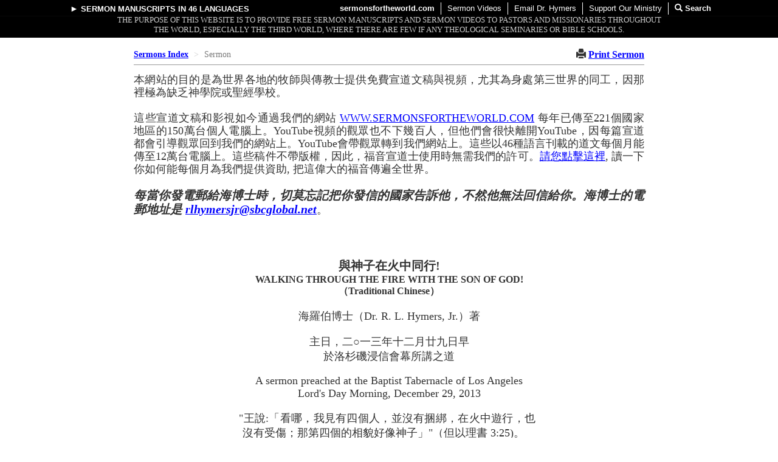

--- FILE ---
content_type: text/html; charset=UTF-8
request_url: https://www.rlhymersjr.com/Online_Sermons_Chinese/2013/122913AM_ThroughTheFire.html
body_size: 15861
content:
<!DOCTYPE html PUBLIC "-//W3C//DTD XHTML 1.0 Transitional//EN" "http://www.w3.org/TR/xhtml1/DTD/xhtml1-transitional.dtd">



<html xmlns="http://www.w3.org/1999/xhtml">



<head><meta name="viewport" content="width=device-width, initial-scale=1">





    <meta http-equiv="Content-Type" content="text/html; charset=utf-8" />



    <title>Sermons in Traditional Chinese: 與神子在火中同行!</title>



    <style type="text/css">



        a:link {color:#0000ff}



        a:visited {color:#0000ff}



        a:hover {color:#0000ff}        table {margin : 0px auto}                 



        h1 {font-family:"Times New Roman";font-size:20px;font-weight:bold}



        em {font-family:"Times New Roman";font-style:italic;font-weight:bold}        	



        i {font-family:"Times New Roman";font-style:italic;}



     	



    



        .title



        {margin-bottom:0.0in;font-weight:bold;text-align:center;font-size:20px}







        .title_sub



        {margin-top:0.0in;font-weight:bold;text-align:center;font-size:12pt}



        .para_indent



        {text-indent:0.5in;margin-bottom:0.0in;margin-top:0.0in;



        margin-right:0.5in;margin-left:0.5in;font-size:18px;text-align:justify}



        .para_indent_more



        {text-indent:0.5in;margin-bottom:0.0in;margin-top:0.0in;



        margin-right:1.5in;margin-left:1.5in;font-size:18px;text-align:justify}



        .para_block



        {margin-bottom:0.0in;margin-top:0.0in;margin-right:0.5in;



        margin-left:0.5in;font-size:18px;text-align:justify}



        .para_block_left



        {margin-bottom:0.0in;margin-top:0.0in;margin-left:0.5in;font-size:18px;text-align:left}



        .quote_indent



        {text-indent:-0.05in;margin-left:1.5in;margin-right:1.5in;



        margin-bottom:12pt;text-align:justify;font-size:18px}



        .quote_indent_nospace



        {text-indent:-0.05in;margin-left:1.5in;margin-right:1.5in;



        margin-bottom:0.0in;margin-top:0.0in;text-align:justify;font-size:18px}					



        .quote_indent_sub



        {text-indent:-0.05in;margin-right:2.0in;margin-left:2.0in;



        font-size:18px;text-align:justify}



        .quote_block



        {margin-left:1.5in;margin-right:1.5in;margin-bottom:12pt;



        text-align:justify;font-size:18px;}



        .quote_block2 



        {margin-left:1.0in; margin-right:1.0in;margin-bottom:12pt;



         text-align:justify;font-size:18px}



        .quote_block_sub



        {text-indent:0in;margin-bottom:0.0in;margin-top:0.0in;margin-right:2in;



        margin-left:2in;font-size:18px;text-align:justify}



        .hymn



        {margin-left:1.5in;font-size:18px;}													



        .list_quote



        {text-indent:-0.05in;margin-left:1.75in;margin-right:1.75in;



        text-align:justify;font-size:18px}	



        .reference



        {text-indent:-0.5in;margin-left:1.0in;margin-right:0.5in;



        margin-bottom:0.0in;text-align:justify;font-size:18px}



        .list_num



        {text-indent:-0.26in;margin-left:1.25in;margin-right:1.25in;



        margin-bottom:0.0in;text-align:justify;font-size:18px}                



        .list



        {margin-left:1.25in;margin-right:1.0in;



        margin-bottom:0.0in;text-align:justify;font-size:18px}        



        .list_num_dbl



        {text-indent:-0.35in;margin-left:1.5in;margin-right:1.75in;



        margin-bottom:0.0in;text-align:justify;font-size:18px}



        .list_num_nospace



        {text-indent:-0.32in;margin-left:1.5in;margin-right:1.5in;



        margin-top:0.0in;margin-bottom:0.0in;text-align:justify;font-size:18px}



        .list_num_paren



        {text-indent:-0.3in;margin-left:1.5in;margin-right:1.75in;



        margin-bottom:0.0in;text-align:justify;font-size:18px}



        .list_sub_num



        {text-indent:-0.32in;margin-left:2.0in;margin-right:2.0in;



        text-align:justify;font-size:18px}		



        .sermon_text



        {text-indent:-0.06in;margin-left:1.0in;margin-right:1.0in;



        text-align:justify;font-size:18px}



        .point



        {margin-top:36pt;margin-right:1.0in;margin-left:0.9in;



         text-align:justify;text-indent:-0.4in;font-size:18px;font-weight:bold}	



        .heading



        {font-weight:lighter;text-align:center;font-size:18px}



        .heading_bold



        {font-weight:bold;text-align:center;font-size:16px}



        .outline



        {text-indent:-0.5in;margin-bottom:0.0in;margin-top:0.0in;margin-left:1.2in;



         margin-right:0.0in;text-align:left;font-weight:lighter;font-size:18px}																								



	</style>



    <link rel="stylsheet" type="text/css" href="../../_private/scroll.css" />




<script src="/js/functions.js"></script>
<link rel="stylesheet" href="/css/bootstrap.min.css"/>
<link rel="stylesheet" href="https://cdnjs.cloudflare.com/ajax/libs/font-awesome/5.7.2/css/all.min.css" /><link rel="stylesheet" href="/css/layout.css"/>
<link rel="stylesheet" href="/css/print.css" media="print"/>
<link rel="stylesheet" href="/css/menu.css"/>
<link rel="stylesheet" href="/css/responsive.css"/>


<script src="/js/jquery-1.10.2.min.js"></script>

<script type="text/javascript">
    $(function(){
        $(document.body).addClass('page-single-sermon').addClass('page_lang_zh_hant');
    });
</script>

<!--               start pwa info               -->

<link rel="manifest" href="/manifest.php">
<meta name="apple-mobile-web-app-capable" content="yes">

<meta name="apple-mobile-web-app-status-bar-style" content="black">
<meta name="apple-mobile-web-app-title" content="Sermons">
<link rel="apple-touch-icon" sizes="180x180" href="/apple-touch-icon.png">
<link rel="apple-touch-icon" href="/images/icons/apple-icon-57x57.png" sizes="57x57">
<link rel="apple-touch-icon" href="/images/icons/apple-icon-60x60.png" sizes="60x60">
<link rel="apple-touch-icon" href="/images/icons/apple-icon-72x72.png" sizes="72x72">
<link rel="apple-touch-icon" href="/images/icons/apple-icon-76x76.png" sizes="76x76">
<link rel="apple-touch-icon" href="/images/icons/apple-icon-114x114.png" sizes="114x114">
<link rel="apple-touch-icon" href="/images/icons/apple-icon-120x120.png" sizes="120x120">
<link rel="apple-touch-icon" href="/images/icons/apple-icon-144x144.png" sizes="144x144">
<link rel="apple-touch-icon" href="/images/icons/apple-icon-152x152.png" sizes="152x152">
<link rel="apple-touch-icon" href="/images/icons/apple-icon-180x180.png" sizes="180x180">
<link rel="stylesheet" href="/css/pwa.css">
<link rel="icon" type="image/png" sizes="32x32" href="/favicon-32x32.png">
<link rel="icon" type="image/png" sizes="16x16" href="/favicon-16x16.png">
<link rel="mask-icon" href="/safari-pinned-tab.svg" color="#ff0000">
<meta name="msapplication-TileColor" content="#00aba9">
<meta name="msapplication-TileImage" content="/images/icons/app-icon-144x144.png">
<meta name="msapplication-TileColor" content="#fff">
<meta name="theme-color" content="#000080">
<!--              end pwa info                     -->

</head>



<body style="font-family:Pmingliu, 'Times New Roman'">

<!-- Static navbar -->
<nav class="navbar navbar-default navbar-fixed-top navbar-inverse navbar-top-menu">
    <div class="container-fluid">
        <div class="navbar-header">
            <button type="button"
                    class="navbar-toggle collapsed"
                    data-toggle="collapse"
                    data-target="#top-navbar"
                    aria-expanded="false"
                    aria-controls="navbar">
                <span class="sr-only">Toggle navigation</span>
                <span class="icon-bar"></span>
                <span class="icon-bar"></span>
                <span class="icon-bar"></span>
            </button>
            <a class="navbar-brand visible-xs" href="/">sermonsfortheworld.com</a>
        </div>
        <div id="top-navbar" class="navbar-collapse collapse">
            <ul class="nav navbar-nav navbar-left hidden-xs">
                <li class="language-selector">
                    <div class="opener">
                        <div
                            class="opener-popover"
                            data-placement="bottom"
                            data-content="Click here to read sermon <br/>manuscripts in 46 languages"
                            data-html="true"
                        >&#9658; <a href="javascript:void(0)">Sermon Manuscripts</a>
                            <small>in 46 languages</small>
                        </div>
                    </div>

                    <section class="menu-panel" style="display: none">
                                                    <ul>
                                                                    <li>
                                        <a href="/Online_Sermons_Arabic/Sermons_Online_Index_Arabic.shtml" title="نص العظة  باللغة العربية">
                                            Arabic                                            <small>اللغة العربية </small>
                                        </a>
                                    </li>
                                                                    <li>
                                        <a href="/Online_Sermons_Armenian/Sermons_Online_Armenian_Index.htm" title="Քարոզի Հայերեն տարբերակը">
                                            Armenian                                            <small>Armenian Sermons</small>
                                        </a>
                                    </li>
                                                                    <li>
                                        <a href="/Online_Sermons_Bengali/Sermons_Online_Bengali_Index.htm" title="সংবাদের পাণ্ডুলিপি বাংলায় ">
                                            Bengali                                            <small>বেঙ্গলী</small>
                                        </a>
                                    </li>
                                                                    <li>
                                        <a href="/Online_Sermons_Burmese/Sermons_Online_Index_Burmese.htm" title="Sermon manuscripts in Burmese">
                                            Burmese                                            <small>Burmese Sermons</small>
                                        </a>
                                    </li>
                                                                    <li>
                                        <a href="/Online_Sermons_Khmer/Sermons_Online_Index_Khmer.html" title="សេចក្ដីអធិប្បាយដែលសរសេរដៃជាភាសាខ្មែរ">
                                            Cambodian (Khmer)                                            <small>ភាសាខ្មែរ</small>
                                        </a>
                                    </li>
                                                            </ul>
                                                    <ul>
                                                                    <li>
                                        <a href="/sermon/zh_hans" title="中文宣道文稿 (简体)">
                                            Chinese (Simplified)                                            <small>简体中文</small>
                                        </a>
                                    </li>
                                                                    <li>
                                        <a href="/sermon/zh_hant" title="中文宣道文稿 (繁體)">
                                            Chinese (Traditional)                                            <small>繁體中文</small>
                                        </a>
                                    </li>
                                                                    <li>
                                        <a href="/Online_Sermons_Chichewa/Sermons_Online_Chichewa_Index.html" title="Maulaliki Mchichewa">
                                            Chichewa (Malawi)                                            <small>Chichewa</small>
                                        </a>
                                    </li>
                                                                    <li>
                                        <a href="/Online_Sermons_Creole/Sermons_Online_Creole_Index.html" title="Mesaj an Kreyól">
                                            Creole                                            <small>Kreyól</small>
                                        </a>
                                    </li>
                                                                    <li>
                                        <a href="/Online_Sermons_Czech/Sermons_Online_Czech_Index.htm" title="Kázání rukopisy v češtině">
                                            Czech                                            <small>Kázání v češtině</small>
                                        </a>
                                    </li>
                                                            </ul>
                                                    <ul>
                                                                    <li>
                                        <a href="/sermon/en" title="Sermon manuscripts in English">
                                            English                                            <small>English Sermons</small>
                                        </a>
                                    </li>
                                                                    <li>
                                        <a href="/Online_Sermons_Farsi/Sermons_Online_Index_Farsi.html" title="متن موعظه ها به زبان فارسی">
                                            Farsi                                            <small>فارسی</small>
                                        </a>
                                    </li>
                                                                    <li>
                                        <a href="/Online_Sermons_French/Sermons_Online_French_Index.htm" title="Sermons en français ">
                                            French                                            <small>français</small>
                                        </a>
                                    </li>
                                                                    <li>
                                        <a href="/Online_Sermons_German/Sermons_Online_German_Index.htm" title="Abschriften der Predigte auf Deutsch">
                                            German                                            <small>Deutsch</small>
                                        </a>
                                    </li>
                                                                    <li>
                                        <a href="/Online_Sermons_Greek/Sermons_Online_Greek_Index.htm" title="Ομιλία χειρόγραφα στα ελληνικά">
                                            Greek                                            <small>ελληνικά</small>
                                        </a>
                                    </li>
                                                            </ul>
                                                    <ul>
                                                                    <li>
                                        <a href="/Online_Sermons_Hebrew/Sermons_Online_Index_Hebrew.html" title="דרשות בעברית ">
                                            Hebrew (Modern Hebrew)                                            <small>דרשות בעברית </small>
                                        </a>
                                    </li>
                                                                    <li>
                                        <a href="/Online_Sermons_Hindi/Sermons_Online_Index_Hindi.shtml" title="हस्तलिखित संदेष ( हिन्दी में)">
                                            Hindi                                            <small>हिन्दी</small>
                                        </a>
                                    </li>
                                                                    <li>
                                        <a href="/Online_Sermons_Hmong/Sermons_Online_Hmong_Index.htm" title="Cov lus qhuab qhia ua lus Hmoob">
                                            Hmong                                            <small>Hmoob</small>
                                        </a>
                                    </li>
                                                                    <li>
                                        <a href="/Online_Sermons_Indonesian/Sermons_Online_Indonesian_Index.htm" title="Naskah-Naskah Khotbah dalam Bahasa Indonesia">
                                            Indonesian                                            <small>Bahasa Indonesia</small>
                                        </a>
                                    </li>
                                                                    <li>
                                        <a href="/Online_Sermons_Italian/Sermons_Online_Italian_Index.html" title="Manoscritti in Italiano">
                                            Italian                                            <small>Italiano</small>
                                        </a>
                                    </li>
                                                            </ul>
                                                    <ul>
                                                                    <li>
                                        <a href="/Online_Sermons_Japanese/Sermons_Online_Index_Japanese.shtml" title="日本語による説教文書">
                                            Japanese                                            <small>日本語</small>
                                        </a>
                                    </li>
                                                                    <li>
                                        <a href="/Online_Sermons_KhongsoChin/Sermons_Online_KhongsoChin_Index.html" title="KHONGSO CHIN">
                                            Khongso Chin                                            <small>Khongso Chin</small>
                                        </a>
                                    </li>
                                                                    <li>
                                        <a href="/Online_Sermons_Kinyarwanda/Sermons_Online_Kinyarwanda_Index.html" title="Inyigisho zanditse mu Kinyarwanda">
                                            Kinyarwanda (Rwanda)                                            <small>Kinyarwanda</small>
                                        </a>
                                    </li>
                                                                    <li>
                                        <a href="/Online_Sermons_Korean/Sermons_Online_Index_Korean.shtml" title="한국어로 번역된 설교 원고들">
                                            Korean                                            <small>한국어</small>
                                        </a>
                                    </li>
                                                                    <li>
                                        <a href="/Online_Sermons_Laotian/Sermons_Online_Index_Laotian.html" title="ບົດເທດສະໜາພາສາລາວ">
                                            Laotian                                            <small>ພາສາລາວ</small>
                                        </a>
                                    </li>
                                                            </ul>
                                                    <ul>
                                                                    <li>
                                        <a href="/Online_Sermons_Lithuanian/Sermons_Online_Lithuanian_Index.htm" title="Pamokslai lietuvių">
                                            Lithuanian                                            <small>Lietuvos</small>
                                        </a>
                                    </li>
                                                                    <li>
                                        <a href="/Online_Sermons_Malayalam/Sermons_Online_Malayalam_Index.html" title="മലയാളത്തിലെ പ്രഭാഷണങ്ങൾ">
                                            Malayalam                                            <small>മലയാളത്തിലെ പ്രഭാഷണങ്ങൾ</small>
                                        </a>
                                    </li>
                                                                    <li>
                                        <a href="/Online_Sermons_Marathi/Sermons_Online_Index_Marathi.html" title="मराठीतिल उपदेश">
                                            Marathi                                            <small>मराठीतिल उपदेश</small>
                                        </a>
                                    </li>
                                                                    <li>
                                        <a href="/Online_Sermons_Mongolian/Sermons_Online_Mongolian_Index.htm" title="Монгол номлолууд">
                                            Mongolian                                            <small>Монгол номлолууд</small>
                                        </a>
                                    </li>
                                                                    <li>
                                        <a href="/Online_Sermons_Nepali/Sermons_Online_Index_Nepali.shtml" title="नेपालीमा प्रवचनहरू">
                                            Nepali                                            <small>नेपालीमा प्रवचनहरू</small>
                                        </a>
                                    </li>
                                                            </ul>
                                                    <ul>
                                                                    <li>
                                        <a href="/Online_Sermons_Odia/Sermons_Online_Index_Odia.html" title="ଓଡିଆରେ ଉପଦେଶ ">
                                            Odia                                            <small>ଓଡିଆ </small>
                                        </a>
                                    </li>
                                                                    <li>
                                        <a href="/Online_Sermons_Polish/Sermons_Online_Polish_Index.htm" title="Teksty kazań w języku polskim">
                                            Polish                                            <small>język polski</small>
                                        </a>
                                    </li>
                                                                    <li>
                                        <a href="/Online_Sermons_Portuguese/Sermons_Online_Portuguese_Index.html" title="Manuscritos de Sermão em Português">
                                            Portuguese                                            <small>Português</small>
                                        </a>
                                    </li>
                                                                    <li>
                                        <a href="/Online_Sermons_Punjabi/Sermons_Online_Index_Punjabi.html" title="ਪੰਜਾਬੀ ਵਿੱਚ  ਉਪਦੇਸ਼ - ਭਾਰਤ ਦੀ ਇੱਕ ਭਾਸ਼ਾ ">
                                            Punjabi-India                                            <small>ਪੰਜਾਬੀ ਵਿੱਚ  ਉਪਦੇਸ਼</small>
                                        </a>
                                    </li>
                                                                    <li>
                                        <a href="/Online_Sermons_PkPunjabi/Sermons_Online_Index_PkPunjabi.html" title="پنجابی وِچ واعظ">
                                            Punjabi-Pakistan                                            <small>پنجابی وِچ واعظ</small>
                                        </a>
                                    </li>
                                                            </ul>
                                                    <ul>
                                                                    <li>
                                        <a href="/Online_Sermons_Russian/Sermons_Online_Russian_Index.htm" title="Тексты проповедей на русском языке">
                                            Russian                                            <small>Русский</small>
                                        </a>
                                    </li>
                                                                    <li>
                                        <a href="/Online_Sermons_Sinhala/Sermons_Online_Sinhala_Index.html" title="සිංහල දේශන">
                                            Sinhala                                            <small>සිංහල දේශන</small>
                                        </a>
                                    </li>
                                                                    <li>
                                        <a href="/sermon/es" title="Manuscritos de Sermones en Español ">
                                            Spanish                                            <small>Español</small>
                                        </a>
                                    </li>
                                                                    <li>
                                        <a href="/Online_Sermons_Swahili/Sermons_Online_Swahili_Index.html" title="Mahubiri kwa Kiswahili">
                                            Swahili                                            <small>Kiswahili</small>
                                        </a>
                                    </li>
                                                                    <li>
                                        <a href="/Online_Sermons_Tagalog/Sermons_Online_Tagalog_Index.htm" title="Mga Manuskritong Pangaral sa Tagalog">
                                            Tagalog                                            <small>Tagalog</small>
                                        </a>
                                    </li>
                                                            </ul>
                                                    <ul>
                                                                    <li>
                                        <a href="/Online_Sermons_Tamil/Sermons_Online_Tamil_Index.html" title="தமிழ்ப் பிரசங்கங்கள்">
                                            Tamil                                            <small>தமிழ்</small>
                                        </a>
                                    </li>
                                                                    <li>
                                        <a href="/Online_Sermons_Telugu/Sermons_Online_Telugu_Index.htm" title="తెలుగులో ప్రసంగ మాన్యుస్ర్కిప్టులు">
                                            Telugu                                            <small>తెలుగు</small>
                                        </a>
                                    </li>
                                                                    <li>
                                        <a href="/Online_Sermons_Thai/Sermons_Online_Index_Thai.html" title="ต้นฉบับคำเทศนาในภาษาไทย ">
                                            Thai                                            <small>ภาษาไทย </small>
                                        </a>
                                    </li>
                                                                    <li>
                                        <a href="/Online_Sermons_Urdu/Sermons_Online_Index_Urdu.html" title="اُردو میں مسودۂ واعظ">
                                            Urdu                                            <small>اُردو</small>
                                        </a>
                                    </li>
                                                                    <li>
                                        <a href="/Online_Sermons_Vietnamese/Sermons_Online_Vietnamese_Index.htm" title="Bài giảng bằng tiếng Việt">
                                            Vietnamese                                            <small>Bài Giảng Việt</small>
                                        </a>
                                    </li>
                                                            </ul>
                                                    <ul>
                                                                    <li>
                                        <a href="/Online_Sermons_Yiddish/Sermons_Online_Index_Yiddish.html" title="דרשות אויף יידיש">
                                            Yiddish                                            <small>יידיש</small>
                                        </a>
                                    </li>
                                                            </ul>
                        
                        <div class="menu-support">
                            <a href="/donate.html" title="Click to find out how you can help this ministry">
                                We need your help to add more languages
                            </a>
                        </div>
                        <div class="btn-close" title="Close this panel">[X]</div>
                    </section>
                </li>
            </ul>
            <ul class="nav navbar-nav navbar-right">
                                    <li class="hidden-xs">
                        <a href="/"><strong>sermonsfortheworld.com</strong></a>
                    </li>
                                <li class="visible-xs">
                    <a href="/languages">
                        <span class="glyphicon glyphicon-chevron-right" aria-hidden="true"></span>
                        <strong>
                            Sermon Manuscripts
                        </strong>
                    </a>
                </li>
                <li><a href="/video">
                        <span class="glyphicon glyphicon-chevron-right visible-xs-inline" aria-hidden="true"></span>
                        Sermon Videos
                    </a>
                </li>
                <li><a href="mailto:rlhymersjr@sbcglobal.net">
                        <span class="glyphicon glyphicon-chevron-right visible-xs-inline" aria-hidden="true"></span>
                        Email Dr. Hymers
                    </a></li>
                <li><a href="/streaming/Missions_mesg_world_ad.html#page_title" title="">
                        <span class="glyphicon glyphicon-chevron-right visible-xs-inline" aria-hidden="true"></span>
                        Support Our Ministry
                    </a></li>
                <li>
                    <a onclick="javascript:void(0)"
                       data-toggle="modal"
                       data-target="#search-form-modal"
                       style="cursor: pointer; text-decoration: none; font-weight: bold"
                       class="search-popover"
                       data-placement="left"
                       data-content="Click here to search <br/>sermon manuscripts"
                       data-html="true"
                    >
                        <span class="glyphicon glyphicon-search" aria-hidden="true"></span>
                        Search
                    </a>
                </li>
            </ul>
        </div><!--/.nav-collapse -->
    </div><!--/.container-fluid -->
</nav>


<div class="
    container--mission-statement
    do-not-print
     hidden-xs    
"
>
    <div class="navbar__mission-statement">
        The purpose of this website is to provide free sermon manuscripts and sermon videos to pastors and
        missionaries throughout the world, especially the Third World, where there are few if any
        theological
        seminaries or Bible schools.
    </div>
</div>

<div class="container-fluid container--header-padder">
    <div class="row">
        &nbsp;
    </div>
</div>


<script>

    $(function () {
        $('.language-selector').rcMenu({hideDelay: 250});

        $('#searchForm').submit(function (e) {
            if ($('#search-form-query-field').val() == '') {
                alert('Please enter a search term.')
                e.preventDefault();
                return false;
            }
        });
    });
</script>


<div id="search-form-modal" class="modal fade" tabindex="-1" role="dialog" aria-labelledby="myLargeModalLabel">
    <div class="modal-dialog modal-md">
        <div class="modal-content">

            <div class="modal-header">
                <button type="button" class="close" data-dismiss="modal" aria-label="Close">
                    <span aria-hidden="true">&times;</span></button>
                <h4 class="modal-title" id="gridSystemModalLabel">Website Search</h4>
            </div>

            <form method="get" id="searchForm" action="" onsubmit="javascript:google_search(event);">
                            <div class="modal-body">
                    <div class="col-xs-11 col-sm-10">
                        <fieldset class="form-group">
    <label for="search-form-query-field">Search terms:</label>
    <input type="text" class="form-control search-input input-lg" name="q" id="search-form-query-field"
        placeholder="Enter search terms here..." style="border: #f0ad4e 1px solid" value="">
</fieldset>

<script>
    function google_search(e) {
        e.preventDefault();
        const input = document.getElementById('search-form-query-field');
        const query = input.value.trim();
        if (query) {
            const searchQuery = query + ' site:rlhymersjr.com';
            const searchUrl = 'https://www.google.com/search?q=' + encodeURIComponent(searchQuery);
            window.location.href = searchUrl;
        }
    }
</script>
                    </div>
                </div>
                <div class="modal-footer">
                    <input type="submit" class="btn btn-primary pull-left" value="Search"/>
                </div>
            </form>
        </div>
    </div>
</div>

    <div class="bread-container bread-container--light-theme clearfix do-not-print">
        <ol class="breadcrumb pull-left">
            <li><a href="/sermon/zh_hant#section-index"
                   style="font-weight: bold"
                >Sermons Index</a></li>
            <li class="active">Sermon</li>
        </ol>
        <div class="bread-container__print pull-right">
            <span class="glyphicon glyphicon-print" aria-hidden="true"></span>
            <a href="javascript:void(0)" onclick="window.print()">Print Sermon</a>
        </div>
    </div>

        <p class="donation-notice">
        本網站的目的是為世界各地的牧師與傳教士提供免費宣道文稿與視頻，尤其為身處第三世界的同工，因那裡極為缺乏神學院或聖經學校。

        <br/><br/>
        這些宣道文稿和影視如今通過我們的網站 <a href="http://www.sermonsfortheworld.com">WWW.SERMONSFORTHEWORLD.COM</a> 每年已傳至221個國家地區的150萬台個人電腦上。YouTube視頻的觀眾也不下幾百人，但他們會很快離開YouTube，因每篇宣道都會引導觀眾回到我們的網站上。YouTube會帶觀眾轉到我們網站上。這些以46種語言刊載的道文每個月能傳至12萬台電腦上。這些稿件不帶版權，因此，福音宣道士使用時無需我們的許可。<a href="http://www.sermonsfortheworld.com/donate.html">請您點擊這裡</a>, 讀一下你如何能每個月為我們提供資助, 把這偉大的福音傳遍全世界。
        <br/><br/>
        <em style="font-size:110%"><strong>每當你發電郵給海博士時，切莫忘記把你發信的國家告訴他，不然他無法回信給你。海博士的電郵地址是 <a href="mailto:rlhymersjr@sbcglobal.net">rlhymersjr@sbcglobal.net</a></strong></em>。


    </p>




<!-- ################################## start sermon heading ######################## -->



<br /><br /><br />



<table align="center" border="0" style="width:660px">



<tr><td>



<p class="title">與神子在火中同行!</p>
<p class="title_sub">WALKING THROUGH THE FIRE WITH THE SON OF GOD!<br />
（Traditional Chinese）</p>

<p class="heading">海羅伯博士（Dr. R. L. Hymers, Jr.）著</p>

<p class="heading">主日，二○一三年十二月廿九日早<br />
於洛杉磯浸信會幕所講之道</p>

<p class="heading">A sermon preached at the Baptist Tabernacle of Los Angeles<br />
Lord's Day Morning, December 29, 2013</p>

<p class="sermon_text" style="width: 482px">"王說:「看哪，我見有四個人，並沒有捆綁，在火中遊行，也沒有受傷；那第四個的相貌好像神子」"（但以理書 3:25)。  </p>








</td></tr>



</table>



<!-- ################################## Body ######################## -->



<br />




<p class="para_indent">我今天要以 "錯誤" 的方式來開始宣道。在神學院裡，我們讀到應如何在宣道開始時用某些戲劇性的事物來抓住聽眾的注意力。但我要觸犯一系列講道學的清規戒律，為大家上一堂現場解經課。你從未聽說過這些名詞，所以，我要冒着煩人的風險，為這些名詞提供定義。講道學（Homiletics）是對宣道的研究，學習應如何準備並做好宣道。解經學（Hermeneutics）是解經的學問，既解析聖經經文的各種規則。迪翰博士（Dr. M. R. DeHaan, 1891-1965）列舉了三點解析經文的要素:</p>

<p class="hymn">(1) 全部經卷都有其首要的含義。<br />
(2) 全部經卷都含有多種現實的應用。<br />
(3) 大部分經卷還帶有預言性的啟示。<br />
(M. R. DeHaan, M.D., <em>Daniel the Prophet,</em> Kregel Publications, 1995年重印, 第73頁)。  </p>

<p class="para_block">我將利用迪翰博士解析經文的三點要素，作為我今天宣道的大綱。</p>

<p class="point">I.  第一，全部經卷都有其首要的含義。</p>

<p class="para_indent">尼布甲尼撒是巴比倫的國王。公元前六世紀中，尼布甲尼撒派兵圍困耶路撒冷。他的軍隊俘虜了猶大國王，並把他帶到了巴比倫。他們洗劫了猶太人的聖廟，把神聖廟裡的器皿帶到了巴比倫。國王還命令他的軍隊把大多數猶太人帶回巴比倫作奴隸。但尼布甲尼撒命他的臣僕 亞施毘拿，挑選最聰明、最優秀的年輕人，教他們學迦勒底語和巴比倫的科學，讓他們在王宮內作為國王的特殊僕人。這四位年輕人的名字是，但以理、沙得拉、米煞、亞伯尼歌。神以奇特的方式賜福與這四位年輕人。當尼布甲尼撒王提問他們時，他</p>

<p class="quote_indent">"見他們的智慧聰明比通國的術士和用法術的勝過十倍" 	
　(但以理書 1:20)。</p>

<p class="para_block">國王最終信任了他們的判斷力，把他們當作心腹。事實上，國王讓但以理作了副攝政，成了巴比倫的統治者，權位僅次於國王。國王還賜予了沙得拉、米煞、亞伯尼歌 最高的職位，讓他們輔佐但以理。</p>
<p class="para_indent">此時，國王用黃金鑄造了一座九十英尺高的偶像，讓民眾崇拜。一天，所有巴比倫的官臣去到那裡。國王的使者高聲宣布說，誰若不肯在那偶像前下拜，將被 "扔在烈火的窯中"（但3:11)。沙得拉、米煞、與亞伯尼歌 所敬拜的是耶和華 ── 以色列的神。因此他們沒有向國王的偶像低頭叩拜。</p>
<p class="para_indent">迦勒底的天文學家早就妒忌這些猶太人了。所以，他們來到國王面前說，</p>

<p class="quote_indent">"王啊，這些人不理你，不事奉你的神，也不敬拜你所立的金像"（但以理書 3:12)。</p>

<p class="para_block">國王尼布甲尼撒惱怒不已，氣忿忿地把沙得拉、米煞、和 亞伯尼歌召來。他告訴他們，如果他們不在他的偶像前下拜，他將把他們拋入烈火的窯爐內。他們對國王的回答是句經典。我們的執事滿西亞先生知道我何等欣賞他們的回答，所以，他把他們的話刻印在一塊牌子上。我把它擺在我教會的辦公桌上，現已有許多年了。他們回答說﹕</p>

<p class="quote_indent">"即便如此，我們所事奉的神能將我們從烈火的窯中救出來。王啊，祂也必救我們脫離你的手；即或不然，王啊，你當知道我們決不事奉你的神，也不敬拜你所立的金像" 	
　(但以理書 3:17, 18)。</p>

<p class="para_indent">我們的神能拯救我們；即或不然，我們也決不事奉你的金像！國王因他們這句回答極為惱怒。他讓臣僕把窯爐加倍燒得更熱，命令士兵們把這三個猶太人拋進了炙熱的窯爐內。最後, 國王往窯爐內觀看。所看到的令他驚詫不已！他說:</p>

<p class="quote_indent">"看哪，我見有四個人，並沒有捆綁，在火中遊行，也沒有受傷；那第四個的相貌好像神子" (但以理 3:25)。</p>

<p class="para_indent">國王把他們從火窯內提出來。他讚美他們的神 ── 以色列的神。他說，神 "差遣使者救護倚靠祂的僕人"（但 3:28)。更進一步，尼布甲尼撒恢复了三人的職位。國王還頒布法令，嚴禁民眾詆毀以色列的神；他還說，"沒有別神能這樣施行拯救"（但 3:29)。</p>
<p class="para_indent">這是對這段經文的首要含義。但此外還有更多的含義！</p>

<p class="point">II.  第二，全部經卷都含有多種現實的應用。</p>

<p class="para_indent">"一樣解釋，多重應用" ── 此乃解經學的規則。解經學就是解釋聖經的學問。我可以想到一些有關此描述的應用。</p>
<p class="para_indent">第一重應用，當然是對被驅逐到巴比倫的其他猶太人。他們受到了引誘，想要同化，融入周圍的異教文化中，進而放棄作神的選民。在獅子巢穴中的但以理，以及在烈火窯爐中三個希伯來人，首先是為了教導流放到巴比倫的猶太人，讓他們不要放棄自己的傳統和信念。</p>
<p class="para_indent">但這段敘述也適用於基督徒。在我們生活的時代中，福音教派離道反教的程度正不斷增長。在我有生的歲月中，我已看到現今的教會放棄了一周內的禱告會，以及關閉了主日晚的禮拜。我又看到了福音的宣道，或是任何方式的宣道，幾乎從我們全部教會中消逝了。即使是在我們原教旨的教會中，人們也只不過是舉辦一些柔和順耳的聖經研讀會而已，並沒有在宣道。我看到教會拋棄了聖詩集, 放棄了我們信念的偉大傳統聖詩。我看到他們引進了浮淺的詞句，根本無法滋潤靈魂。我看到牧師摘下領帶，要會眾稱呼他們的匿名。講壇上的能力和尊嚴已成往事。我看到他們任憑年輕人漫無目的地逛入教會，男生穿着休閒襯衫，女生穿着迷你裙。現在，我們教會的年輕人看起來不像原教旨浸信教徒，反而更像男娼女妓，或販毒商！我們正在匯入世俗，正在被這個世界吞噬下去。我們已變的如此與世界等同，以至於你無法分辨出福音派教徒與異教徒了！是的，就是這麼糟糕！但以理書內的三位希伯來人如此對我們說："我們<u>絕不</u>同化。我們會與你們同工；我們會善待你們。但我們只能邁出這最後一步了──無法再遷就了──無論要付出何等代價！"</p>

<p class="quote_indent">"我們所事奉的神能將我們救出來…即或不然，王啊，你當知道我們決不事奉你的神，也不敬拜你所立的金像" 	
　(但以理書 3:17, 18)。</p>

<p class="para_block">當聖經受到攻擊時，我們會站起來捍衛它。我們會回答大學教授，那些嘗試灌輸進化論和無神論的教授。只要他們有一台花車展示反基督教的宣傳品，我們便要抵制玫瑰遊行；我們也不去觀看他們的玫瑰遊行節目，連5分鐘也不看，直到他們展示的花車不再攻擊基督教信念的根基！即使這為我們帶來了麻煩也無所謂！</p>

<p class="quote_indent">"即或不然，王啊，你當知道我們決不事奉你的神，也不敬拜你所立的金像！" (但以理書 3:18)。</p>

<p class="para_block">我們不會參加學校的舞會！即便合法，我們也絕不吸你們的大麻！我們絕不去看你們的黃色刊物！我們也絕不墮掉自己的嬰兒！我們絕不為了狂歡會而錯過教會！絕不！絕不！絕不！我們絕對不做這些事！</p>

<p class="quote_indent">"我們所事奉的神能將我們救出來…即或不然，王啊，你當知道我們決不事奉你的神，也不敬拜你所立的金像！"</p>
  
<p class="para_block">決不！決不！決不！決不！決不！決不！</p>

<p class="hymn">先賢之信！萬世永存， <br />
　火中不滅，刀下猶生；<br />
我眾思念先賢聖蹟，<br />
　心中亦覺踴躍奮興！<br />
先賢之信，聖潔堅貞，<br />
　我願至死虔守此信！ <br />
("Faith of Our Fathers" 詞: Frederick W. Faber, 1814-1863)。</p>

<p class="para_block">我們會與神子在烈火窯爐內同行！即使神讓我們燒掉，我們也要走過烈火窯爐！我們決不向你的神低頭！我們會與神子在烈火窯爐內同行！</p>

<p class="hymn">先賢之信，聖潔堅貞，<br />
　我願至死虔守此信！ </p>

<p class="para_indent">然後，這也能應用在正在經受考驗的基督徒身上。不要讓別人告訴你，真正基督徒的生活總是輕松的。基督告訴我們，</p>

<p class="quote_indent">"若有人要跟從我，就當捨己，背起他的十字架來跟從我" 
　(馬太福音 16:24)。</p>

<p class="para_block">使徒保羅說："堅固門徒的心，勸他們恆守所信的道；又說：我們進入神的國，必須經歷許多艱難" (使14:22)。如果你真是一個基督的門徒，你會經歷許多磨煉。但耶穌保證說，</p>

<p class="quote_indent">"人若因我辱罵你們，逼迫你們，捏造各樣壞話毀謗你們，你們就有福了！應當歡喜快樂，因為你們在天上的賞賜是大的。在你們以前的先知，人也是這樣逼迫他們"	 
　(馬太福音 5:11-12)。</p>

<p class="para_block">不論你經歷怎樣的磨煉和艱難，耶穌說："我總不撇下你，也不丟棄你" (來13:5)。記住，當時跟那三個希伯來人在一起，有第四個人在烈火的窯爐內，"那第四個的相貌好像神子" (但3:25)。神子耶穌當時與他們同行在那烈火的窯中！耶穌以祂化為肉身之前的形象，帶領他們免受烈火的傷害。信靠祂吧，祂會帶你安全通過人生烈火的磨煉。一首古老的聖詩將這些字通過耶穌的口吻正確地唱了出來！</p>

<p class="hymn">你雖受大試煉，如在火中行，<br />
　我全備的恩惠足够你需用，<br />
火焰不能傷你，乃成全善功，<br />
　為要除净渣滓使你成精金。<br />
("How Firm a Foundation," 作者不詳)。</p>

<p class="para_block">但是迪翰博士還列舉了另一個解經註釋的要點。</p>

<p class="point">III.  第三，大部分經卷還帶有預言性的啟示。</p>

<p class="para_indent">迪翰博士正確地指出，"這三位年輕的希伯來人代表了處在外邦人中的以色列。投入了苦難與迫害的火窯內，從一切人的觀點來看，他們早應沒命了，但他們卻奇跡般地幸存了下來，即使在極端的種族滅絕〔反猶太〕的火窯內，他們也因是神契約下的民族而生存了下來，並最終會得到奇跡般的解脫，在萬民中出人頭地"（同上，第73-74頁)。</p>
<p class="para_indent">一切外邦民族 ── 無論是埃及、巴比倫、希臘、羅馬、西班牙、法蘭西、大不列顛、俄羅斯、以及德意志帝國 ── 他們全部都曾迫害過猶太人，並嘗試把他們斬盡殺絕。但他們全都失敗了，因為以色列是神的永恆子民！如今，伊朗以為它能摧毀以色列！但我對他們說，"比你更強大的民族也曾嘗試去滅絕猶太人。他們全都失敗了 ── <u>你也不會例外</u>！" 在苦難的窯爐內，神從來都是與以色列同行共處的，如今神也絕不會令他們失望！要知道，神與亞伯拉罕簽過契約，是不可撕毀的契約。神告訴這位先祖，迦南地是賜給猶太人的永遠產業！</p>

<p class="quote_indent">"當那日，耶和華與亞伯蘭立約，說:「我已賜給你的後裔，從埃及河直到〔幼發拉底〕河之地」"（創世記15:18)。 </p>

<p class="quote_indent">"我要將你現在寄居的地，就是迦南全地，賜給你和你的後裔永遠為業，我也必作他們的神"（創世記17:8)。  </p>

<p class="para_indent">許多世紀以來，猶太人一直在遭受迫害 ── 時常受到<u>假基督徒</u>的迫害，因為沒有一位真正的基督徒會傷害神的選民。但約書亞（Yeshua, 耶穌)，從來都是窯爐內的第四個人 ── 與猶太人一同忍受着苦難，最終使他們戰勝了未來在敵基督帶領下的外邦異教徒。最終, 使徒保羅所講的豫言定會實現, 因為他如此說, "<u>於是</u>，<u>以色列全家都要得救</u>。如經上所記：必有一位救主從錫安出來，要消除雅各家的一切罪惡"（羅 11:26)。</p>
<p class="para_indent">那便帶我們達到了宣道的尾聲 ── 那也是他們教我們永遠不要在宣道中使用的詞。但我人為這一結尾會扣住你的注意力。主耶穌基督是火窯內的第四個人, 與三位猶太人分擔神的子民所面臨的痛苦和厭棄。</p>
<p class="para_indent">在結束時，讓我們思考一下那伴隨我們三位猶太朋友的第四個人。尼布甲尼撒說，他是神的 "使者"（但3:28)。"使者" 的意思就是 "信使"。舊約內 "耶和華的使者" 時常是化為肉身之前的耶穌。比如, "耶和華的使者" 曾向參孫的父親 瑪挪亞 顯現。聖經說，</p>

<p class="quote_indent">"瑪挪亞才知道他是耶和華的使者。瑪挪亞對他的妻說:「我們必要死，因為看見了神」"（士師記 13:21, 22)。  </p>

<p class="para_block">所以，耶和華的使者就是神，是聖三一內的第二位耶穌，是祂在進入馬利亞胎內化為肉身降生之前 在舊約中的顯現。</p>
<p class="para_indent">另外，此處在但以理書3:25內，國王望向烈火的窯爐內說, "那第四個的相貌好像神子。" 麥基博士說，"我認為那第四個人就是神的兒子，是化為肉身前的基督"（J. Vernon McGee, Th.D., <em>Thru the Bible,</em> Thomas Nelson Publishers, 1982, 卷III, 第547頁；對但以理書3:25的註釋)。</p>
<p class="para_indent">耶穌降臨來搭救祂的子民，這多麼充滿祂的特性啊！祂來到人間，進入童貞女馬利亞的胎內。祂沒有在第一個聖誕節中，作為 "萬主之主，萬王之王" 而降生在伯利恆。但在未來，在祂第二次降臨時，祂會以萬王之王的身份而來。然而, 祂進入馬利亞的胎內來拯救你我 ── 正如祂進入烈火的窯爐內拯救那三位勇敢的希伯來英雄一樣！</p>
<p class="para_indent">耶穌從天上來到人間受苦，為了把祂的子民從地獄烈火的窯爐中拯救出來！我們所有人都配 "入那不滅的火裡去"。但是耶穌從上天降臨，在十字架上受苦並死去，為的是償還我們的過犯。神 "掛在木頭上（既十字架上）親身擔當了我們〔全部〕的罪"（彼前 2:24)。因此，耶穌遮蓋了祂子民的所有罪惡。</p>
<p class="para_indent">耶穌死後埋在墳墓中三天。但在頭一次復活節星期日的清晨，耶穌的骨肉之軀從死中復活了。祂回到了天上，如今正坐在父神的右手邊為你禱告。</p>
<p class="para_indent">當你真心相信耶穌時，祂會赦免你的罪，會用祂的寶血洗淨你的罪孽。當你真心相信耶穌時，祂會救你脫離罪孽，把你從迷途、絕望的人生中拉出來 ── 就如祂把三個猶太人從烈火窯爐中拯救出來一樣！阿門！</p>
<p class="para_indent">你如果希望和我們交談，討論關於成為真正基督徒的事，請你現在就離開你的座位，走到禮堂後面去。凱根博士將領你到另一個房間內，我們可以在那裡禱告, 回答你的問題。陳醫生，請為今天有人能獲得耶穌的拯救而禱告！阿門。</p>








<p class="heading"><span style="font-size:14px;font-weight:bold">（證道 / 宣道結束）</span><br />



您上網可讀到海博士每週所宣之道:〔简 / 繁宣道文〕<br />



網址–<a href="http://www.realconversion.com">www.realconversion.com</a> 或  <a href="http://www.rlhsermons.com">www.rlhsermons.com</a>。</p>







<p class="heading">你可用英文發電郵給海博士–電郵地址﹕<a href="mailto:rlhymersjr@sbcglobal.net">rlhymersjr@sbcglobal.net</a>。或寄信給他<br />



 到﹕P.O. Box 15308, Los Angeles, CA 90015。或直接打電話給他﹕(818)352-0452。</p>



<p class="heading">本站所載之宣道文稿不帶版權，無需得到海博士的允許便可使用。<br />

然而，海博士的全部視頻信息均為版權所有，未經許可不得使用。</p>



<p class="para_block">宣道前普魯德鴻先生（Mr. Abel Prudhomme）領讀的經文﹕但以理書 3:16-25。<br />
宣道前葛利費斯先生（Mr. Benjamin K. Griffith）的獨唱﹕ 	<br />
			<span style="margin-left:2.0in">"Faith of Our Fathers" (詞: Frederick W. Faber, 1814-1863)。</span></p>



<br />



<!-- ################################## Outline ######################## -->



<table align="center" border="0" style="width:660px">



<tr><td>



<p class="heading"><span style="font-size:16pt">證道 / 宣道提綱</span></p>








<p class="title">與神子在火中同行!</p>
<p class="title_sub">WALKING THROUGH THE FIRE WITH THE SON OF GOD!<br />
（Traditional Chinese）</p>

<p class="heading">海羅伯博士（Dr. R. L. Hymers, Jr.）著</p>

<p class="sermon_text">"王說﹕看哪，我見有四個人，並沒有捆綁，在火中遊行，也沒有受傷；那第四個的相貌好像神子" (但以理書 3:25)。  </p>

<p class="outline">I.&nbsp;&nbsp;&nbsp;第一，全部經卷都有其首要的含義，但以理書1:20; <br />
但以理書 3:11, 12, 17, 18, 25, 28, 29。  </p>
<p class="outline">II.&nbsp;&nbsp;第二，全部經卷都含有多種現實的應用，	 <br />
但以理書 3:17, 18; 馬太福音16:24; 	<br />
使徒行傳 14:22; 馬太福音5:11-12; 希伯來書13:5。  </p>
<p class="outline">III.&nbsp;第三，大部分經卷還帶有預言性的啟示，	<br />
創世記 15:18; 17:8; 羅馬書 11:26; 但以理書 3:28; <br />
士師記 13:21, 22; 彼得前書 2:24。</p>





</td></tr>



</table> 



 




    <script src="/js/bootstrap.min.js"></script>
    <script src="/js/js.cookie.js"></script>
    <script src="/js/uri.min.js"></script>
    <script src="/js/jquery.rcMenu.js"></script>
    <script src="/js/site.js"></script>


<!----------------------- start pwa scripts ----------------------------->
<div id="ios-prompt" style="display: none">
<div id="ios-prompt-inner">
<span id="ios-prompt-close" class="glyphicon glyphicon-remove" aria-hidden="true"></span>
    <div id="ios-prompt-text">
<a href="/p/get-app">Install our app to your phone.</a>
    </div>
</div>
</div>

<script src="/js/fetch.js"></script>
<script src="/js/promise.js"></script>
<script src="/js/util.js"></script>
<script src="/js/app.js"></script>
<script src="/js/registerServiceWorker.js"></script>
<!----------------------- end pwa scripts ----------------------------->

</body>



</html>

--- FILE ---
content_type: text/css
request_url: https://www.rlhymersjr.com/css/layout.css
body_size: 3353
content:

.clearfix:after {
    visibility: hidden;
    display: block;
    font-size: 0;
    content: " ";
    clear: both;
    height: 0;
}

.clearfix {
    display: inline-block;
}

/* start commented backslash hack \*/
* html .clearfix {
    height: 1%;
}

* {
    box-sizing: initial;
}

.clearfix {
    display: block;
}

a, a:hover {
    text-decoration: underline;
}

.page-sermon-index {
    font-family: "Times New Roman";
}

.page-sermon-index--responsive {

}

.page-sermon-index--responsive .wrapper {
    max-width: 1024px;
    margin: 0 auto;
}

.sermon-index__header h2 {
    font-size: 32px;
    margin: 5px 0;
}

.sermon-index__section-top {
    max-width: 900px;
    margin: 0 auto;
    text-align: center;
}

.sermon-index-section-top-en {
    display: flex;
    justify-content: center;
    flex-direction: row;
    align-items: flex-start;
}

.sermon-index-section-top-en__column {
    box-sizing: border-box;
}

.sermon-index-section-top-en__column--left {
    text-align: center;
    width: 15%;
    padding: 25px 5px 25px 5px;
    font-weight: bold;
}

.sermon-index-section-top-en__column--center {
    text-align: center;
    margin-top: 12pt;
    font-style: italic;
    font-weight: bold;
    font-family: 'Arial Black', sans-serif;
    text-transform: uppercase;
    line-height: 1.2;
    width: 70%;
}

.sermon-index-section-top-en__column--right {
    text-align: center;
    width: 15%;
    padding: 25px 5px 25px 5px;
    font-weight: bold;
}

.sermon-index-wedding {
    display: flex;
    flex-direction: row;
    flex-wrap: wrap;
    justify-content: center;
    width: 100%;
    margin: 0 auto;
}

.sermon-index-wedding figure {
    margin: 2px;
    text-align: center;
    font-size: 18px;
    font-weight: bold;
}

.sermon-index-wedding figure img {
    height: 190px;
}

.page-sermon-index--responsive .sermon-table {
    width: 100%;
}

.page-sermon-index--responsive .sermon-table td
{
    border-collapse: collapse !important;
    border: 1px solid #000 !important;
    padding: 5px 2px;
}

.page-sermon-index--responsive .sermon-table td:nth-child(2){
    width: auto !important;
}

.page-sermon-index--responsive .sermon-table td:nth-child(2){
    min-width: 120px !important;
    height: auto !important;
    font-size: 16px;
}

.page-sermon-index .sermon-table {
    border-spacing: 0;
    border-collapse: collapse;
    border: 1px solid black;
}

.page-sermon-index .sermon-table td, .page-sermon-index .sermon-table th  {
    border: 1px solid black;
}

.page-sermon-index table p {
    margin: auto;
}

table {
    border-collapse: collapse;
    border-spacing: 2px;
}

td, th {
    padding: 0;
}

body {
    margin-top: 29px !important;
    font-family: Arial, Serif;
}

body.page-sermon-index header.main {
    max-width: none;
}

body.page-single-sermon {
    font-family: "Times New Roman", serif;
    max-width: 1050px;
    margin: 0 auto;
    padding-bottom: 60px;
}

#logo-image {
    width: 100%;

    font-size: 20px;
    font-weight: bold;
    border: solid 2px #333;
    background: url("/images/mainback.gif");
    padding-left: 2px;
    padding-top: 2px;
    padding-bottom: none;
    padding-right: 2px;
    box-sizing: border-box;
    margin-left: -15px;
}

.container--head {
}

.container--head > .row > .col {
}

.container--body  {
    background: url("/images/panel-block-light.jpg");
    font-size: 14px;
}

.container--body h1 {
    font-size: 32px;
    font-family: Arial, Helvetica, sans-serif;
    color: #333;
    text-transform: uppercase;
    margin: 15px 0 35px 0;
}

.col--logo h1 {
    margin: 0;
    padding: 0;
}

.col--logo h1 img {
    width: 100%;
}

.container--header-padder {
    padding-top: 15px;
}

body.page-single-video {
    margin: 15px auto 30px auto;
}

body.page-default {
    background: url('/images/CHERRYWOOD.gif');
    font-family: arial, helvetica, sans-serif;
}

body.page-homepage {
    background-image: url('/images/CHERRYWOOD.gif');
}

body.page-homepage .home-layout {
    padding: 4px;

}

#wrapper {
    width: 1024px;
    margin: 0 auto;
    padding: 3px;
    background-color: #fff;
}

#wrapper img {
    border: none;
}

#logo {
    background: url('/images/ad_world_top_r2.jpg') no-repeat;
    height: 275px;
    text-align: center;

}

#logo h2 {
    margin: 0;
    padding: 0;
}

#logo h2 a {
    text-decoration: none;
    display: block;
    color: #fff;
    font-family: 'Arial Black', sans-serif;
    font-weight: bold;
    font-size: 30px;
    padding: 108px 0;

}

#content {
    background-color: #000;
    color: #fff;
    padding: 10px;
}

article h1 {
    margin: .5em 0 .5em 0;
    font-size: 24px;
    font-family: 'arial black', sans-serif;
    font-weight: bold;
    text-transform: uppercase;
    color: #ff0000;
}

article h1.center {
    text-align: center;
}

article h1.larger {
    font-size: 32px;
}

em {
    font-style: italic;
}

body.page-default p {
    line-height: 1.5;
}

body.page-default article a {
    color: #0099ff;
}

body.page-default .mission-video-bottom p {
    line-height: 1.8;
}

.mission-video-bottom {
    margin: 0 auto 50px auto;
    width: 80%;
    font-size: 15px;
}

.mission-video-bottom h2 {
    text-transform: uppercase;
    text-align: center;
    margin: 50px 0 20px 0;
}

.mission-video-bottom h3 {
    margin: 0;
    font-weight: bold;
    font-style: italic;
    font-size: 16px;
    line-height: 1.8;

}

.mission-video-bottom .donate-button {
    display: block;
    margin: 35px 0 0 75px;
    text-align: left;
}

.mission-video-bottom .we-need-your-help {
    font-size: 36px;
}

.mission-video-bottom .translator-needed {
    text-align: center;
    font-size: 18px;

}

.mission-video-bottom .translator-needed li {
    list-style: none;
    margin: 2px 0 5px 0;
}

.mission-video-bottom .translator-needed a:hover {
    background-color: #333;
    padding: 3px 0;
}

.modal {
    text-align: center;
}

@media screen and (min-width: 768px) {
    .modal:before {
        display: inline-block;
        vertical-align: top;
        margin-top: 50px;
        content: " ";
        height: 100%;
    }
}

.modal-dialog {
    display: inline-block;
    text-align: left;
    vertical-align: middle;
    margin-top: 100px;
}

.modal-dialog .search-input {
}

.modal-dialog, .modal-dialog h4 {
    font-family: Arial, sans-serif;
}

.modal-title {
    font-size: .9em;
    text-transform: uppercase;
}

.modal-header {
    background-color: #5d4d43;
    color: #efefef;
}

.modal-header .close {
    opacity: .5;
    color: #fff;
}

.modal-content {
    background-image: url('/images/panel-block-light.jpg');
    color: rgb(93, 77, 67);
}

.search-form-container, .container {
    background-image: url('/images/panel-block-light.jpg');
    color: rgb(93, 77, 67);
}

.breadcrumb {
    background-color: #222;
    margin: 0 0 1em 0;
    border-radius: 0;
    border-bottom: 1px solid #555;
}

.breadcrumb a {
    color: #fff;
    text-decoration: none;
}

.breadcrumb > li + li:before {
    content: " > ";
}

.bread-container .breadcrumb {
    background-color: #fff;
    color: #000;
    border-bottom: none;
    margin-left: 0;
    padding-left: 0;
}

.bread-container__print {
    margin-top: 6px;
    font-size: 16px;
    font-weight: bold;
}

.bread-container--light-theme  {
    width: 80%;
    margin: 1em auto;
    border-bottom: 1px solid #999;
    font-size: 14px;
}

.donation-notice {
    width: 80%;
    margin: 0 auto;
    font-size: 18px;
    line-height: 1.2;
    text-align: justify;
}

.donation-notice a {
    color: #0000FF;
}

.bread-container--light-theme .breadcrumb {
    margin-bottom: 0;
}

.bread-container--light-theme .breadcrumb a {
    color: #0000ff;
    text-decoration: underline;
    font-size: 14px;
}

.navbar-nav > li > .dropdown-menu {
    background-color: #000;
    border: 1px solid #999;
}

.navbar-nav li li .dropdown-menu a {
    text-decoration: none;
}

.navbar-nav > li > .dropdown-menu a:hover {
    color: #000;
}

.container--mission-statement {
    background-color: #000;
    position: absolute;
    top: 25px;
    left: 0;
    right: 0;
}

.navbar__mission-statement {
    color: #ccc;
    text-align: center;
    width: 916px;
    margin: 0 auto;
    padding: 0 0 5px 0;
    font-size: 13px;
    text-transform: uppercase;
}

.btn.btn-primary {
    background-color: #5d4d43;
    border-top: 3px solid #9d8271;
    border-left: 3px solid #9d8271;
    border-right: 3px solid #9d8271;
    border-bottom: 3px solid #9d8271;
    text-transform: uppercase;
}

.btn.btn-primary:hover {
    opacity: .85;
}

input[type="text"] {
    box-sizing: border-box;
}

.page-default .gsc-control-cse {
    background-color: transparent;
    border: none;
}

.page-default .gsc-wrapper {
    border-right: 2px solid #987e6e;
}

.page-default .gsc-webResult.gsc-result, .page-default .gsc-results .gsc-imageResult {
    background-color: transparent;
    border: none;
    border-bottom: 2px solid #987e6e;
    margin: 10px 0 10px 0;
}

.page-default .gsc-webResult.gsc-result:hover {
    background-color: transparent;
    border: none;
    border-bottom: 2px solid #987e6e;
}

.page-default .gs-webResult .gs-visibleUrl {
    display: none;
}

.page-default .gs-snippet {
}

.page-default .gsc-thumbnail-inside {
    padding-left: 0;
}

.page-default .gsc-cursor {
    font-size: 20px;
}

.page-default .gsc-results .gsc-cursor-box .gsc-cursor-page {
    background-color: transparent;
    padding: 2px 10px;
}

.page-default .gsc-results .gsc-cursor-box .gsc-cursor-page.gsc-cursor-current-page {
    background-color: #c70609;
    color: #fff;
}

.container {
    width: 972px;
}

blockquote {
    padding: 0;
    margin: 0 40px 0 40px;
    border-left: none;
}

.sermon-search-form-con {
    width: 100%;
    margin: 10px auto;
    background-image: url('/images/panel-block-light.jpg');
    margin: 10px auto;
    padding: 10px 10px;
    color: rgb(93, 77, 67);
    box-sizing: border-box;
}

.sermon-search-form {
    width: 80%;
    margin: 10px auto;
}

.sermon-search-form label {
    font-size: 18px;
}

.quick-language-selector {
    margin: 0;
    padding: 1px 0 5px 0;
    background-color: rgba(0, 0, 0, .4);
    position: absolute;
    box-sizing: border-box;
    top: 0;
    left: 0;
    width: 100%;
}

.quick-language-selector li {
    list-style: none;
    display: inline-block;
    padding: 0 1px 0 1px;
    font-size: 10px;
    color: #ddd;
    font-family: Arial, serif;
    font-style: normal;
}

.quick-language-selector li a {
    color: #ddd;
    text-decoration: none;
}

.quick-language-selector li a:hover {
    text-decoration: underline;
}

.quick-language-selector .slightly-larger{
    font-size: 11px;
}

.quick-language-selector .larger{
    font-size: 12px;
}

.index-page-layout-table a {
    display: inline-block;
}

.splash_boxes {
    text-align: center;
    width: 100%;
    display: flex;
    flex-direction: row;
    flex-wrap: nowrap;
    margin-top: 20px;;
}

.splash_boxes--video {
    width: 90%;
    margin-left: auto;
    margin-right: auto;
}

.splash_boxes--home {
    margin-top: 0;
    margin-bottom: 0;
}

.splash_boxes a {
    display: block;
    float: left;
    line-height: 1.4;
    color: #ffff00;
    font-size: 18pt;
    text-decoration: none;
    border: outset #0000ff 10px;
    background-color: #0000ff;
    width: 30%;
    text-align: center;
    padding: 15px 5px;
    margin: 0 auto 20px;
    box-sizing: border-box;
}

.splash_boxes--language-en a {
    width: 24%;
}

.splash_boxes--home a{
    font-size: 18px;
    margin-top: 10px;
    margin-bottom: 10px;
    width: 33%;
}


.splash_boxes a:hover {
    color: #ffff00;
}

.splash_boxes a.hymers {
    font-weight: bold;
}

.splash_boxes--home a.hymers {
    font-size: 20px;
}
.sermon-index__header {
    text-align: center;
    font: italic bold 24pt 'Arial Black';
    color: #ffff00;
    background-color: #000080;
    padding: 15px 0 15px 0;
    font-size: 32px;
    text-transform: uppercase;
}

.sermon-index__header h2 a {
    color: #fff000;
    text-decoration: none;
}

.site-footer {
    background-color: #fff;
    color: #000;
    text-align: center;
    padding: 15px 0;
}

.page-single-video .site-footer {
    background-color: #000;
    color: #fff;
}

.site-footer--fixed {
    position: fixed;
    width: 100%;
    bottom: 0;
}

.site-footer__header {
    font-weight: bold;
    font-size: 13px;
    margin: 0 0 15px 0;
}

.site-footer__body {
    font-size: 12px;
    max-width: 850px;
    margin: 0 auto;
}

.top-section-photo-with-caption {
    max-width: 750px;
    width: 100%;
    margin: 15px auto;
}

.top-section-photo-with-caption img {
    width: 100%;
}

.top-section-photo-with-caption figcaption {
    background-color: #000;
    padding: 10px;
    color: #fff;
    font-size: 22px;
    font-weight: normal;
    font-family: Arial, Helvetica, sans-serif;
    display: inline-block;
    width: 100%;
    box-sizing: border-box;
}

.top-section-photo-with-caption figcaption em {
    font-style: normal;
    margin-top: 10px;
    display: block;
}



.tutorial-steps li {
    font-size: 26px;
    font-weight: bold;
    margin-bottom: 40px;
    color: #777;
}

.tutorial-steps li img {
    max-width: 750px;
    vertical-align: text-top;
    display: block;
}

.tutorial-steps li p {
    font-size: 14px;
    font-weight: normal;
    color: #000000;;
}



.mobile-release-msg-section {
    color:#000000;
    font-size:20pt;
    text-align: justify;
    padding: 10px;
    max-width: 1000px;
    margin: 0 auto;
}


.page-sermon-index-en .mobile-release-msg-section {
    font-size:28pt;
}

.mobile-release-msg-section__btn {
    font-size:20pt;
    display:block;
    text-decoration:none;
    color:#000000;
    padding:60px 30px;
    margin: 60px auto;
    text-align:center;
    background-color:#00ff00;
    width: 550px;
}

.mobile-release-msg-section__btn:hover {
    text-decoration: none;
}



ol.ol_para {
    list-style-type: none;
    counter-reset: elementcounter;
    padding-left: 0;
    margin-left: 1.45in;
    margin-right: 1.5in;
    margin-bottom: 1em;
    margin-top: 1em;
    text-align: justify;
    font-size: 18px;
}

ol.ol_para li{
    text-indent: -1em;
}
ol.ol_para li:before {
    content: "(" counter(elementcounter) ") ";
    counter-increment: elementcounter;

    display: inline-block;
    min-width: .9em;
}


.page-single-sermon .sermon-mobile-promo {
    font-size:18pt;
    font-weight: bold
}

.page-single-sermon.page_lang_ar .sermon-mobile-promo {
    font-size: 16pt;
}

.page-single-sermon.page_lang_bn .sermon-mobile-promo {
    font-size: 14pt;
}


.page-single-sermon.page_lang_my .sermon-mobile-promo {
    font-size: 14pt;
}

.page-single-sermon .sermon-mobile-promo__hr {
    overflow: hidden;
    display: block;
    white-space: nowrap;
}

.page-single-sermon.page_lang_ml p{
    word-break: break-all;
}


.quote_section_no_blank {
    margin-top: 1em;
    margin-bottom: 1em;
}
.quote_section_no_blank .quote_indent{
    text-indent: .5in;

}

.quote_section_no_blank p{
    margin-top: 0;
    margin-bottom: 0;
}



.points_aligned{
    margin-left: .5in;
    padding-left: 0;
}

.points_aligned li {
    margin-top: 0.0in;
    margin-right: 0.5in;
    margin-bottom: 1em;
    margin-left: 0.5in;
    font-size: 18px;
    text-align: justify;
    list-style: none;
}
.points_aligned li p:first-child	{
    text-indent: -1.5em;
}


.list_num_block_nospace {
    margin: 1em 0;
}
.list_num_block_nospace p{
    margin-top: 0;
    margin-bottom: 0
}


.heading_bold_underline_big {
    font-size:20px; text-align: center; text-decoration: underline; font-weight:bold; display: block; margin-bottom: 1em;
}

.sermon_text_in_body {
    text-indent: -0.06in;
    margin-left: auto;
    margin-right: auto;
    text-align: justify;
    font-size: 18px;
    max-width: 528px;
}


.announcement_1 {

font-size: 35px;
text-align: center;
color: black;
}

.two-column-row {
  display: flex;
  flex-direction: row;
  flex-wrap: wrap;
  width: 100%;
}

.two-column-column {
  display: flex;
  flex-direction: column;
  flex-basis: 100%;
  flex: 1;
}


--- FILE ---
content_type: text/css
request_url: https://www.rlhymersjr.com/css/responsive.css
body_size: 1072
content:
@media only screen and (min-width: 768px) {

    .container--head, .container--body {
        width: 1000px;
    }

    .navbar-top-menu {
        min-height: 22px;
        padding: 4px 0 2px 0;
    }

    .navbar-top-menu .container-fluid {
        max-width: 1050px;

    }

    #top-navbar ul.navbar-right a {
        padding: 0 5px;
    }

    #top-navbar ul.navbar-right li {
        list-style: none;
        float: left;
        border-right: 1px solid #fff;
        padding: 0 5px 0 5px;
    }

    #top-navbar ul.navbar-right li:last-child {
        border: none;
    }

    #ios-prompt {
        text-align: center;
    }
    #ios-prompt-text  {
        font-size: 50px;
        padding: 20px 0 20px 0;
    }
    #ios-prompt-close {
        font-size: 65px;
    }
}

@media only screen and (max-width: 767px) {
    .page-single-sermon .sermon-mobile-promo {
        font-size: 10pt;
    }
    #ios-prompt-text  {
        font-size: 22px;
    }
    #ios-prompt-close {
        font-size: 35px;
    }
    .page-single-responsive .container--header-padder {
        padding-top: 5px;

    }

    .container--body h1 {
        font-size: 20px;
    }

    #logo-image {
        margin-left: inherit;
        border: none;
        padding-left: 0;
        padding-right: 0;
        padding-top: 0;
        padding-bottom: 0;
    }

    .col--logo {
        padding: 0;
    }

    .tutorial-steps li img {
        max-width: 100%;
    }

    .page-sermon-index-en .sermon-index__header{
        display: none;
    }

    .navbar__mission-statement {
        width: auto;
    }

    .container--mission-statement {
        top: 51px;

    }

    .page-sermon-index--responsive .sermon-table {
        width: 98%;
        margin: 0 auto;
    }

    .splash_boxes--video {
        flex-direction: column;
    }

    .splash_boxes--video a {
        width: 100%;
    }

    .page-sermon-index--responsive .splash_boxes {
        flex-direction: column;
    }

    .page-sermon-index--responsive .splash_boxes a {
        width: 90%;
    }

    .page-sermon-index--responsive .sermon-index-section {
        width: 100% !important;
    }


    .navbar-inverse .navbar-brand {
        color: #fff;
        font-size: 20px;
        font-weight: bold;
        text-decoration: none;
        text-transform: uppercase;
        text-align: left;
        line-height: 1;
        height: auto;
        padding: 16px 0 0 10px ;
        box-sizing: border-box;
        z-index: 999;
    }

    .page-single-sermon table {
        width: auto !important;
        margin-left: 10px;
        margin-right: 10px;
    }

    .donation-notice {
        font-size: 16px;
        width: 90% !important;
    }

    .bread-container--light-theme {
        width: 90%;
    }

    .sermon-index__header {
        padding-top: 78px;
    }
    p.para_indent, p.para_block {
        margin-left: 10px;
        margin-right: 10px;
        line-height: 1.3;
    }

    p.quote_indent, p.sermon_text, p.hymn, p.quote_block, p.quote_block_sub, p.list {
        margin-left: 35px;
        margin-right: 35px;
        line-height: 1.3;
    }

    p.outline {
        margin-left: 40px;
        text-indent: -25px;
    }

    p.point {
        margin-left: 30px;
        margin-right: 5px;
        text-indent: -25px;
    }

    p.list_num {
        margin-left: 35px;
        margin-right: 35px;
        line-height: 1.3;

    }

    .page-sermon-splash {
        margin-top: 65px !important;
    }

    .page-sermon-splash .splash_boxes a {
        width: 75%;
        font-size: 24px;
    }

    .page-sermon-splash .splash_boxes a.hymers {
        width: 90%;
        font-size: 32px;
    }

    .sermon-index-section-top-en {
        flex-direction: column;
    }

    .sermon-index-section-top-en__column--center {
        width: 100%;
        order: 1;
    }

    .sermon-index-section-top-en__column--left {
        width: 100%;
        order: 2;
    }

    .sermon-index-section-top-en__column--right {
        width: 100%;
        order: 3;
    }

    .top-section-photo-with-caption figcaption {
        font-size: 14px
    }

    .page-single-video #mediaplayer {
        max-width: 100%;
    }

    .page-single-video #frame {
        max-width: 95%;
        width: 95%;
        height: auto;
    }

    .page-single-video #search-form-modal ~ br:nth-of-type(1), .page-single-video #search-form-modal ~ br:nth-of-type(2) {
        display: none;
    }


    .mobile-release-msg-section {
        font-size: 18pt;
        text-align: left;
    }

    .mobile-release-msg-section__btn {
        padding: 25px 10px;
        width: 85%;
        font-size: 17px;
    }

    .sermon-footer-block {
        margin: 0 5px;
    }
    .sermon-footer-block table {
        width: auto !important;
    }

    .sermon-footer-block div {
        width: auto !important;
    }
}

@media only screen and (max-width: 480px) {
    .navbar-inverse .navbar-brand {
        font-size: 14px;
        padding-top: 20px;
    }

    .page-sermon-splash .splash_boxes a {
        margin-bottom: 10px;
        padding: 10px;
    }

    .page-sermon-splash .splash_boxes a.hymers {
        font-size: 20px;
    }

    .page-sermon-splash .splash_boxes a {
        font-size: 16px;
    }

    .guest-speaker {
        font-size: 14px !important;
    }

    .site-name {
        font-size: 20px !important;
    }
}


@media all and (display-mode: standalone) {
    .standalone-hide {
        display: none;
    }
}



--- FILE ---
content_type: text/javascript
request_url: https://www.rlhymersjr.com/js/registerServiceWorker.js
body_size: 483
content:
// Register ServiceWorker when window is loaded

window.addEventListener('beforeinstallprompt', (e) => {
    console.debug('beforeinstallprompt fired');
    // Prevent Chrome 67 and earlier from automatically showing the prompt
    e.preventDefault();
    window.rcVars.deferredPrompt = e;
});

if ("serviceWorker" in navigator) {
  window.addEventListener("load", () => {
    navigator.serviceWorker
      .register("/sw.js")
      .then(registration => {
        if (!navigator.serviceWorker.controller) {
          return;
        }
        let preventDevToolsReloadLoop;
        navigator.serviceWorker.addEventListener("controllerchange", event => {
          if (preventDevToolsReloadLoop) return;
          preventDevToolsReloadLoop = true;
          console.log("Controller loaded");
          window.location.reload();
        });

        onNewServiceWorker(registration, () => {
          showRefreshUI(registration);
        });
        return registration;
      })
      .then(registration => {
        console.log("sw registered!");
      })
      .catch(err => {
        console.error("Service Worker is not registered");
        console.log(err);
      });
  });


  window.addEventListener('appinstalled', (e) => {
      console.debug('appinstalled event');
      ga('send', 'event', 'pwa', 'pwa_app_installed', { 'metric2': 1 });
  });

}

function onNewServiceWorker(registration, callback) {
  if (registration.waiting) {
    return callback();
  }

  function listenInstalledStateChange() {
    registration.installing.addEventListener("statechange", function(event) {
      if (event.target.state === "installed") {
        callback();
      }
    });
  }

  if (registration.installing) {
    return listenInstalledStateChange();
  }

  registration.addEventListener("updatefound", listenInstalledStateChange);

}

function showRefreshUI(registration) {
  console.log ('skipped waiting');
  registration.waiting.postMessage("skipWaiting");
}


--- FILE ---
content_type: text/javascript
request_url: https://www.rlhymersjr.com/js/functions.js
body_size: 1
content:
window.rcHelperFn = {
    pwa: {
        isInStandaloneMode: function () {
            var isMatched = (window.matchMedia('(display-mode: standalone)').matches) || (window.navigator.standalone);
            return isMatched === true;
        }
    }
};

window.rcVars = {};

--- FILE ---
content_type: text/javascript
request_url: https://www.rlhymersjr.com/js/site.js
body_size: 422
content:
$(function () {
    var fromTop = 25;

    var scrollIfAnchor = function (href) {
        if (href.charAt(0) !== "#") {
            return false;
        }

        var target = $('[name="' + href.substr(1) + '"]:first');

        if (target.size() === 0) {
            return false;
        }

        $('html, body').animate({scrollTop: target.offset().top - fromTop});

        return true;
    };

    scrollIfAnchor(window.location.hash);

    $('body').on('click', 'a', function (e) {
        if (scrollIfAnchor($(this).attr('href'))) {
            e.preventDefault();
        }

    });

    if ($(document.body).width() < 768) {
        $('body.page-single-sermon div:last').filter(function () {
            return parseInt($(this).css('width')) > 400;
        }).css({
            width: 'auto',
            marginLeft: '5px',
            marginRight: '5px'
        });
    }


    function enableClientPWA() {
        var queryName = '__pwa__';
        var uri = URI(window.location.href);
        var shouldReturn = uri.search(true)[queryName] === 'true' && !rcHelperFn.pwa.isInStandaloneMode();
        if (!shouldReturn) return;
        Cookies.set('_rc_p_e___', 'true', { expires: 30 });
        console.log('Client side PWA enabled.');
        uri.removeQuery(queryName);
        window.location.href = uri
    }

    enableClientPWA();
})
;
